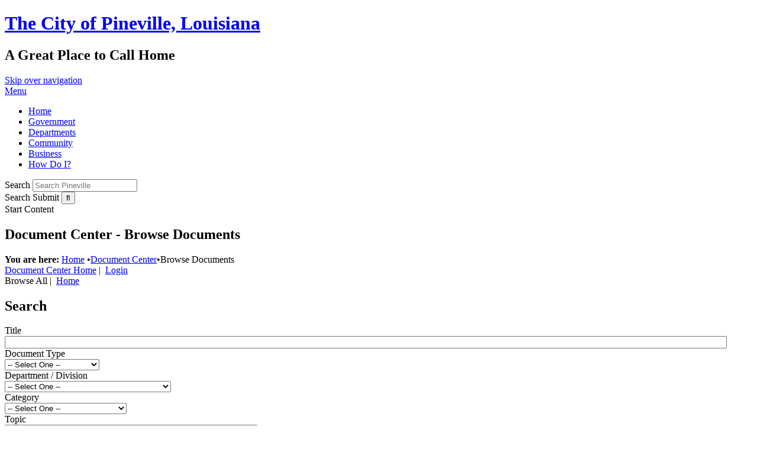

--- FILE ---
content_type: text/html; charset=ISO-8859-1
request_url: https://www.pineville.net/egov/apps/document/center.egov?view=detail&id=1319
body_size: 10755
content:
<!DOCTYPE html PUBLIC "-//W3C//DTD XHTML 1.0 Transitional//EN" "http://www.w3.org/TR/xhtml1/DTD/xhtml1-transitional.dtd">
<html xmlns="http://www.w3.org/1999/xhtml" lang="en" xml:lang="en">
	<head>
		<meta http-equiv="content-type" content="text/html; charset=utf-8" />
		<meta charset="utf-8">
		<meta name="robots" content="all" />
		<meta name="robots" content="index,follow" />
		<meta name="description" content="The official government site of the City of Pineville Louisiana" />
		<meta name="keywords" content="City of Pineville, Pineville, City of Pineville Louisiana, Pineville Louisiana, Louisiana, City, government, city council, boards, building department, public safety, parks, public works" />
		<meta name="viewport" content="width=device-width, initial-scale=1.0" />
		<title>Document Center / Browse Documents / Pineville, LA</title>
		<link type="text/css" rel="stylesheet" href="/include/css/styles.css" media="screen" />
		<link type="text/css" rel="stylesheet" href="/include/css/print.css" media="print" />
		<link type="text/css" rel="stylesheet" href="/include/css/top-nav-mm.css" media="screen" />
		<link type="text/css" rel="stylesheet" href="/include/css/font-awesome.min.css" media="screen" />
		<!-- Begin eGov Includes -->
			<script type="text/javascript" src="https://www.pineville.net/egov/include/js/6.2_egov_log.js"></script>
			<script type="text/javascript" src="https://www.pineville.net/egov/include/js/6.2_egov_cdn.js"></script>
			<script type="text/javascript" src="https://www.pineville.net/egov/include/js/6.2_egov.js"></script>
			<script type="text/javascript" src="https://www.pineville.net/egov/include/js/mootools-1.6.0-core.js"></script>
			<script type="text/javascript" src="https://www.pineville.net/egov/include/js/mootools-1.6.0-more.js"></script>
			<script type="text/javascript" src="https://www.pineville.net/egov/include/js/eGovDOM.js"></script>
			<script type="text/javascript" src="https://www.pineville.net/egov/include/js/general.js"></script>
			<script type="text/javascript" src="https://www.pineville.net/egov/include/js/browser.js"></script>
			<script type="text/javascript" src="https://www.pineville.net/egov/include/js/public.js"></script>
			<script type="text/javascript" src="https://www.pineville.net/egov/include/js/cookie.js"></script>
			<script type="text/javascript" src="https://www.pineville.net/egov/include/js/ajax.js"></script>
			<script type="text/javascript" src="https://www.pineville.net/egov/include/js/dates.js"></script>
			<script type="text/javascript" src="https://www.pineville.net/egov/include/js/vars.js"></script>
			<script type="text/javascript" src="https://www.pineville.net/egov/include/js/6.2_egov_ajax.js"></script>
			<script type="text/javascript" src="https://www.pineville.net/egov/include/js/6.2_egov_form.js"></script>
			<script type="text/javascript" src="https://www.pineville.net/egov/include/js/6.2_egov_message.js"></script>
			<script type="text/javascript" src="https://www.pineville.net/egov/include/js/6.2_egov_mfa.js"></script>
			<script type="text/javascript" src="https://www.pineville.net/egov/include/js/6.2_egov_validate.js"></script>
			<script type="text/javascript" src="https://www.pineville.net/egov/include/js/6.2_egov_ui.js"></script>
			<script type="text/javascript" src="https://www.pineville.net/egov/include/js/6.2_egov_payment.js"></script>
			<script type="text/javascript" src="https://www.pineville.net/egov/include/js/6.2_egov_postback.js"></script>
			<script type="text/javascript" src="https://www.pineville.net/egov/include/js/6.2_parse_full_name.js"></script>
			<script type="text/javascript" src="https://www.pineville.net/egov/include/js/cleave.min.js"></script>
			<script type="text/javascript" src="https://www.pineville.net/egov/include/js/cleave-phone.i18n.js"></script>
			<script type="text/javascript" src="https://www.pineville.net/egov/include/js/tooltip.min.js"></script>
			<link rel="stylesheet" type="text/css" href="https://www.pineville.net/egov/include/css/egov_error.css" />
			<link rel="stylesheet" type="text/css" href="https://www.pineville.net/egov/include/css/public_common.css" />
			<link rel="stylesheet" type="text/css" href="https://www.pineville.net/egov/include_c/css/public_common_colors.css" />
			<link rel="stylesheet" type="text/css" href="https://www.pineville.net/egov/include/css/public_app_account.css" />
			<link rel="stylesheet" type="text/css" href="https://www.pineville.net/egov/include/css/public_common_browse.css" />
			<link rel="stylesheet" type="text/css" href="https://www.pineville.net/egov/include/css/public_app_document.css" />
			<link rel="stylesheet" type="text/css" href="https://www.pineville.net/egov/include/css/egov_default.css" />
			<link rel="stylesheet" type="text/css" href="https://www.pineville.net/egov/include/css/egov_tooltip.css" />
			<link rel="stylesheet" type="text/css" href="https://www.pineville.net/egov/include/css/6.2_common.css" />
			<link rel="stylesheet" type="text/css" href="https://www.pineville.net/egov/include/css/6.2_message_dialog.css" />
			<link rel="stylesheet" type="text/css" href="https://www.pineville.net/egov/include/css/6.2_public_payment_form.css" />
			<link rel="stylesheet" type="text/css" href="https://www.pineville.net/egov/include/css/6.2_flexboxgrid.min.css" />
			<link rel="stylesheet" type="text/css" href="https://www.pineville.net/egov/include/css/6.2_tooltip.css" />
			<link rel="stylesheet" type="text/css" href="https://www.pineville.net/egov/include/fontawesome/css/all.min.css" />
			<link rel="stylesheet" type="text/css" href="https://www.pineville.net/egov/include/css/6.2_mfa.css" />
		<script type="text/javascript">
			var eGov_mapDefault = {
				latitude: 39.8, 
				longitude: -98.5,
				zoom: 4
			};
		</script>
			<script type="text/javascript" language="javascript">
				window.addEvent(
					'domready',
					function ()
					{
						/* Javascript Logging */
						eGov_log = new eGov_logClass();
						window.addEventListener('error', eGov_log.error);
					}
				);
			</script>
		<!-- End eGov Includes -->
		<!--
-->
<script type="text/javascript" src="/include/js/mootools-core-1.6.0.js"></script>
<script type="text/javascript" src="/include/js/mootools-more-1.6.0.js"></script>
		<script type="text/javascript" src="/include/js/utilities.js"></script>
		<script type="text/javascript" src="/include/js/scroll-spy-min.js"></script>
		<script type="text/javascript" src="/include/js/drop-down-menu-mm.js"></script>
		<script type="text/javascript" src="/include/js/top-nav-mm.js"></script>
		<link href="https://fonts.googleapis.com/css?family=Merriweather|Open+Sans" rel="stylesheet"> 
		<!--[if IE ]>
			<script type="text/javascript" src="/include/js/css3-mediaqueries.js"></script>
		<![endif]-->
		<!--[if lte IE 9]>
			<script src="http://ie7-js.googlecode.com/svn/version/2.1(beta4)/IE9.js"></script>
		<![endif]-->
	</head>
	<body class="bodySecondary">
				<div class="topHalf">
					<!-- begin header -->
					<div class="header">
						<h1 class="siteTitle clearfix"><a href="/">The City of Pineville, Louisiana</a></h1>
						<h2>A Great Place to Call Home</h2>
						<a class="skipLink" href="#startcontent">Skip over navigation</a>
						<!-- begin navigation -->
						<div id="navPositioner">
							<div id="nav">		
								<div id="menuToggleContainer"><a href="#" id="menuToggle" title="Toggle Menu">Menu</a></div>
								<div id="topNavContainer">
									<div id="menuContainer" class="clearfix">
										<ul id="topNav">
											<li id="homeItem"><a href="/" class="topLevel">Home</a></li>
											<li id="goveItem"><a href="/government" class="topLevel">Government</a></li>
											<li id="depaItem"><a href="/departments" class="topLevel">Departments</a></li>
											<li id="resiItem"><a href="/category?categoryid=2" class="topLevel">Community</a></li>
											<li id="busiItem"><a href="/category?categoryid=3" class="topLevel">Business</a></li>
											<li id="howdItem"><a href="/howdoi" class="topLevel">How Do I?</a></li>
										</ul>
									</div>
								</div>
							</div>
						</div>
						<!-- end navigation -->
						<div class="headerUtilities clearfix">
							<div class="wrap clearfix">
								<!-- begin search --> 
									<div class="search screenOnly">
										<div class="searchWrapper">
											<form class="searchForm" method="post" id="eGovQuickSearch" action="/egov/apps/search.egov">
												<input type="hidden" name="view" value="basic" id="view" />
												<input type="hidden" name="act" value="result" id="act" />
												<input type="hidden" name="page" value="1" id="page" />
												<div class="searchInputWrapper">
													<label for="eGov_searchTerms">Search</label>
													<input name="eGov_searchTerms" id="eGov_searchTerms" class="searchInput" type="search" level="1" showextension="1" spellcheck="true" placeholder="Search Pineville" />
												</div>
												<label for="eGov_buttonSearchSubmit">Search Submit</label>
												<input name="eGov_buttonSearchSubmit" id="eGov_buttonSearchSubmit" class="searchSubmit" type="submit" value="&#xf002;"/>
											</form>
										</div>
									</div>
								<!-- end search -->
								<!--
								<div class="translate">
									<a href="https://translate.google.com/translate?js=n&sl=auto&tl=destination_language&u=" id="translateLink" title="translate this page"><span class="fa fa-language"></span>Google Translate</a>
								</div>
								-->
							</div>
						</div>
						<a name="startcontent" class="skipLink">Start Content</a>
					</div>   
				<!-- end header -->
			<div class="secondaryHeaderContainer">
				<div class="secondaryHeader"></div>
			</div>
		</div>
		<div class="mainContent">
			<div class="wrap clearfix">
						<h2 class="sectionTitle">Document Center - Browse Documents</h2>
					<!-- begin breadcrumbs -->
					<div id="breadcrumbs">
						<div id="breadcrumbsInner">
							<strong>You are here: </strong>
							<a href="/" class="bread">Home</a>
							 <span class="breadArrow">&#8226;</span><a href="/egov/apps/document/center.egov">Document Center</a><span class="breadArrow">&#8226;</span>Browse Documents
						</div>
					</div>
					<!-- end breadcrumbs -->
					<div id="eGov_content">
		<!-- begin account settings and login -->
			<div id="eGov_cartLoginAccount">
				<a href="/egov/apps/document/center.egov" title="Document Center Home">Document Center Home</a>&nbsp;|&nbsp;
					<a class="eGov_linkAccount" href="./center.egov?view=login" title="login">Login</a>
			</div>
		<!-- end account settings and login -->
<!-- 			
				<h2 class="sectionTitle">Document Center - Browse Documents</h2>
			  -->
				<div id="eGov_applicationSubNavigation">
						Browse All&nbsp;|&nbsp;
						<a class="eGov_linkAppNav" href="./center.egov?view=home;">Home</a>
				</div>
		<div id="eGov_introSearch">
			<div id="eGov_search"><div id="eGov_formFilter">
<form id="eGov_publicForm"><input type="hidden" name="view" value="browse"  />
	<div id="eGov_form">
		<div id="eGov_formInner">
			<div class="eGov_formSection">
				<div class="eGov_formSectionInner">
						<h2 class="eGov_formHeader">Search</h2>
					<div class="eGov_formWrapper">
								<div hide_on_mod="0" hide_on_add="0" class="clearfix">
																	<div class="eGov_formFieldName clearfix">
																			<label for="eGov_searchTitle">Title</label><span class="eGov_formFieldRequired" title="This field is required">&nbsp;</span>
																	</div>
																	<div class="eGov_formFieldValue"><input type="text" name="eGov_searchTitle"  maxlength="255" abbreviation="0" allowletters="0" id="eGov_searchTitle" include-inactive="0" level="1" showextension="1" style="width: 96%;" /></div>
								</div>
								<div hide_on_mod="0" hide_on_add="0" class="clearfix">
																	<div class="eGov_formFieldName clearfix">
																			<label for="eGov_searchType">Document Type</label><span class="eGov_formFieldRequired" title="This field is required">&nbsp;</span>
																	</div>
																	<div class="eGov_formFieldValue"><select name="eGov_searchType"  id="eGov_searchType" onchange="">
<option value="">-- Select One --</option>
<option value="91">Agendas &amp; Minutes</option>
<option value="95">Archive</option>
<option value="93">Forms &amp; Applications</option>
<option value="90">News &amp; Notices</option>
<option value="94">Ordinances</option>
<option value="92">Related Pages</option>
<option value="99">Breaking News</option>
<option value="116">Coronovirus</option>
<option value="118">RFPs/RFQs/RFIs/BIDS</option>
</select></div>
								</div>
								<div hide_on_mod="0" hide_on_add="0" class="clearfix">
																	<div class="eGov_formFieldName clearfix">
																			<label for="eGov_searchDepartment">Department / Division</label><span class="eGov_formFieldRequired" title="This field is required">&nbsp;</span>
																	</div>
																	<div class="eGov_formFieldValue"><select name="eGov_searchDepartment"  id="eGov_searchDepartment" onchange="">
<option value="">-- Select One --</option>
<option value="94">Accounts Payable</option>
<option value="99">Animal Control</option>
<option value="105">Beautification</option>
<option value="104">Buildings Maintenance</option>
<option value="7">Business Development</option>
<option value="131"> - Downtown Development District</option>
<option value="2">City Clerk</option>
<option value="3">City Council</option>
<option value="4">City Court</option>
<option value="5">City Marshal</option>
<option value="111">Civil Service</option>
<option value="6">Code Enforcement &amp; Zoning</option>
<option value="103">Community Centers</option>
<option value="130">Pineville Downtown Development District</option>
<option value="101">Drainage</option>
<option value="128">Environmental</option>
<option value="8">Finance</option>
<option value="9">Fire Department</option>
<option value="33"> - Communications</option>
<option value="34"> - EMS</option>
<option value="35"> - Fire Prevention &amp; Arson Investigation</option>
<option value="36"> - Fire Suppression</option>
<option value="37"> - USAR La. Task Force 6</option>
<option value="38"> - Stations &amp; Equipment</option>
<option value="39"> - Training</option>
<option value="40"> - Employment</option>
<option value="93">Human Resources</option>
<option value="91">Information Technology (BizTech-Gil McKee)</option>
<option value="106">Licensing &amp; Permits</option>
<option value="10">Mayor&#39;s Office</option>
<option value="98">Motor Pool</option>
<option value="11">Parks and Recreation</option>
<option value="97">Payroll</option>
<option value="80">Pineville City Marshal Wards 9-10-11</option>
<option value="13">Pineville Municipal Airport</option>
<option value="125">Prosecutor&#39;s Office</option>
<option value="15">Public Works Administration</option>
<option value="59"> - Community  Centers</option>
<option value="63"> - Parks &amp; Recreation</option>
<option value="96">Purchasing</option>
<option value="127">Sanitation</option>
<option value="100">Streets</option>
<option value="16">Taxation</option>
<option value="17">Utilities</option>
<option value="108">Wastewater</option>
<option value="107">Water</option>
</select></div>
								</div>
								<div hide_on_mod="0" hide_on_add="0" class="clearfix">
																	<div class="eGov_formFieldName clearfix">
																			<label for="eGov_searchCategory">Category</label><span class="eGov_formFieldRequired" title="This field is required">&nbsp;</span>
																	</div>
																	<div class="eGov_formFieldValue"><select name="eGov_searchCategory"  id="eGov_searchCategory" onchange="">
<option value="">-- Select One --</option>
<option value="1">Government</option>
<option value="2">Residents</option>
<option value="3">Business Development</option>
<option value="4">Visitors</option>
<option value="7"> - Museums</option>
<option value="8"> - Points of Interest</option>
<option value="37"> - Visitors Bureau Brochure</option>
<option value="5">Public Meetings</option>
<option value="18">About Pineville</option>
<option value="19"> - City of Pineville Flag</option>
<option value="34"> - Cleanest City Awards</option>
<option value="20"> - Early History of Pineville</option>
<option value="23"> - Pineville City Hall</option>
<option value="35">Downtown Development District</option>
</select></div>
								</div>
								<div hide_on_mod="0" hide_on_add="0" class="clearfix">
																	<div class="eGov_formFieldName clearfix">
																			<label for="eGov_searchTopic">Topic</label><span class="eGov_formFieldRequired" title="This field is required">&nbsp;</span>
																	</div>
																	<div class="eGov_formFieldValue"><select name="eGov_searchTopic"  id="eGov_searchTopic" onchange="">
<option value="">-- Select One --</option>
<option value="1">Water Quality Report</option>
<option value="3">City Ordinances</option>
<option value="5">Christmas Events</option>
<option value="7"> - Christmas Parade</option>
<option value="6"> - Christmas Train</option>
<option value="117"> - Santa House</option>
<option value="11">Fireworks Over Buhlow</option>
<option value="12">Fall Family Festival</option>
<option value="16">Garbage/Trash Holiday Schedule</option>
<option value="17">City Council District Map</option>
<option value="18">Mardi Gras Prints</option>
<option value="19">Mardi Gras Parade</option>
<option value="20">History of Accounting</option>
<option value="21">Legislative Auditor</option>
<option value="22">Firefighter Application</option>
<option value="24">Utility Application</option>
<option value="25">Water/Sewer Tap Application</option>
<option value="26">Electronic Withdrawal Form</option>
<option value="27">Boil Advisory Guidelines</option>
<option value="28">Tax Assessment Schedule</option>
<option value="30">Expenditures Report</option>
<option value="31">Business Incentives</option>
<option value="33">Demographics Report</option>
<option value="34">Labor Force Report</option>
<option value="35">Site Selection</option>
<option value="36">Commercial Real Estate</option>
<option value="37">Industrial Sites</option>
<option value="38">Petition for Re-Zoning</option>
<option value="39">Petition for Variance</option>
<option value="40">Tax Notices</option>
<option value="42">Property Tax Rates</option>
<option value="43">Sales Tax Rates</option>
<option value="44">Petition for Annexation</option>
<option value="45">Airport Specifications</option>
<option value="46">Purchasing Ethics</option>
<option value="47">Purchases Under $20K</option>
<option value="48">Annual Purchases Over $20K</option>
<option value="49">Formal Bid Process</option>
<option value="50">Purchase Orders</option>
<option value="52">Annexation</option>
<option value="53">Public Notice: Grass &amp; Weeds</option>
<option value="54">Sales Tax Exemption</option>
<option value="55">Animal Adoption</option>
<option value="56">Animal Traps</option>
<option value="58">Flower Pot Request</option>
<option value="59">West Nile Virus</option>
<option value="60">Guide to Landscape Ordinance</option>
<option value="61">Eviction Procedure</option>
<option value="62">Need A Lawyer?</option>
<option value="63">Plaintiff</option>
<option value="64">Defendant</option>
<option value="65">Stormwater Runoff</option>
<option value="66">NonPoint Source Pollution</option>
<option value="67">Employee Benefits</option>
<option value="68">Employment Application</option>
<option value="69">Street Sweeper Route</option>
<option value="70">Police &amp; Fire Application</option>
<option value="71">Retirement Systems</option>
<option value="72">IRS Form W-4, Federal Withholding Certificate</option>
<option value="73">LDR Form L-4, State Withholding Certificate</option>
<option value="74">Employee Ethics Training</option>
<option value="75">Employee Direct Deposit Form</option>
<option value="77">Safe Home Guide</option>
<option value="78">Police Reports &amp; Records</option>
<option value="79">Authorization to Release Personal Information</option>
<option value="80">Garbage/Trash Schedule</option>
<option value="83">COP Credit Card Log</option>
<option value="85">IRS Form W-9, Request for Taxpayer Identification</option>
<option value="86">Property Tax Sale</option>
<option value="88"> - 2024 Property Tax Sale List</option>
<option value="87"> - Tax Sale Bidder Registration Form</option>
<option value="89">Elections &amp; Voting</option>
<option value="90">Community Camera Program</option>
<option value="91"> - Surveillance Camera Registration</option>
<option value="92">COP Check Request</option>
<option value="93">Business Acceleration System</option>
<option value="94">Downtown Development District Map</option>
<option value="95">Applicant Consent &amp; Release Form</option>
<option value="96">Louisiana Main Street Program</option>
<option value="97">Court Rules</option>
<option value="98">Warrant List</option>
<option value="99">Small Claims</option>
<option value="100">Pauper Affidavit</option>
<option value="101">Annual Contractor Competency Cards</option>
<option value="102">Contractor Insurance Requirement</option>
<option value="103">Mobile Home Placement Application</option>
<option value="104">Building Permit Application</option>
<option value="106">Active Boil Advisories</option>
<option value="107">La DOTD Projects</option>
<option value="108">Road Closures</option>
<option value="110">Main Street Facade Grant Program</option>
<option value="111">RFPs/RFQs/RFIs/BIDS</option>
<option value="112">Annual Financial Audits</option>
<option value="113">Stormwater Pollution Prevention Plan</option>
<option value="114">Disposal of Tires</option>
<option value="115">Job Openings</option>
<option value="116">Zoning and City Limits Map</option>
<option value="119">Building Code (RAPC)</option>
<option value="120">Occupational License</option>
<option value="121">Sales and Use Tax Department</option>
<option value="122">Rapides Parish Tax Department</option>
<option value="123">Pay Property Tax On-Line</option>
<option value="124">Red River Soccer Association</option>
<option value="125">Pineville Youth Baseball/Softball Association</option>
<option value="126">Pineville Ward 9 Sports Plex</option>
<option value="127">Forts Randolph &amp; Buhlow State Historic Site</option>
<option value="128">Red River Youth Football League</option>
<option value="129">Pineville High Theatre</option>
<option value="130">Mobile Home Overlay Districts</option>
<option value="131">Report A Crime</option>
<option value="133">International Property Maintenance Code</option>
<option value="134">International Fuel Gas Code</option>
<option value="135">Public Notices</option>
<option value="136">Mayoral Proclamations</option>
<option value="137">Council Resolutions</option>
<option value="138">Animal Control Fee Schedule</option>
<option value="139">Regular Council Meeting Schedule</option>
<option value="140">Public Records Request</option>
<option value="142">Live Stream City Council Meeting</option>
<option value="143">Annual Operating Budgets</option>
<option value="144">Storm Water Best Management Practices for Food Services Facilities</option>
<option value="145">PDDD Governing Directive</option>
<option value="146">Text Alerts</option>
<option value="147">Surplus Property Form</option>
<option value="148">Contractor Registration Application</option>
<option value="149">Kelso Park</option>
<option value="150">Buhlow Economic Development District</option>
</select></div>
								</div>
								<div hide_on_mod="0" hide_on_add="0" class="clearfix">
										<div class="eGov_formFieldName clearfix">
		<label for="eGov_searchYear">Year</label>
		<span class="eGov_formFieldRequired" title="This field is required">&nbsp;</span>
		</div>
		<div class="eGov_formFieldValue">
				<select name="eGov_searchYear" id="eGov_searchYear" maxlength="255" width="75" allowletters="0" level="1" include-inactive="0" showextension="1" abbreviation="0">
    <option value="">-- Select a Year --</option><option value="2001">2001</option><option value="2002">2002</option><option value="2003">2003</option><option value="2004">2004</option><option value="2005">2005</option><option value="2006">2006</option><option value="2007">2007</option><option value="2008">2008</option><option value="2009">2009</option><option value="2010">2010</option><option value="2011">2011</option><option value="2012">2012</option><option value="2013">2013</option><option value="2014">2014</option><option value="2015">2015</option><option value="2016">2016</option><option value="2017">2017</option><option value="2018">2018</option><option value="2019">2019</option><option value="2020">2020</option><option value="2021">2021</option><option value="2022">2022</option><option value="2023">2023</option><option value="2024">2024</option><option value="2025">2025</option><option value="2026">2026</option></select></div>
								</div>
								<div hide_on_mod="0" hide_on_add="0" class="clearfix">
																	<div colspan="3" class="eGov_formFieldValue"><input type="submit" name="eGov_searchSubmit" value="Search" class="eGov_buttonSearch" /><input type="submit" name="eGov_searchClear" value="Clear" class="eGov_buttonReset" /></div>
								</div>
					</div>
				</div>
			</div>
		</div>
	</div>
</form>
</div></div>
		</div>
	<div id="eGov_applicationContent">
	<div class="eGov_list">
	<div id="bHVs"><input type="hidden" name="eGov_special" id="eGov_special" value="" /></div>
			<table border="0" cellpadding="0" cellspacing="0" width="100%" class="eGov_paging">
				<tr>
					<td align="left" nowrap="nowrap">
						<strong>Documents 1-25 of 1,669</strong>
					</td>
					<td align="right" nowrap="nowrap" class="eGov_listLinks"><span class='eGov_currentPage'>1</span><a class="eGov_pageLink" href="#" onclick="searchForm('4','content','','','','4_2',''); return false;" rel="nofollow">2</a><a class="eGov_pageLink" href="#" onclick="searchForm('4','content','','','','4_3',''); return false;" rel="nofollow">3</a><a class="eGov_pageLink" href="#" onclick="searchForm('4','content','','','','4_4',''); return false;" rel="nofollow">4</a><a class="eGov_pageLink" href="#" onclick="searchForm('4','content','','','','4_5',''); return false;" rel="nofollow">5</a><a class="eGov_pageLink" href="#" onclick="searchForm('4','content','','','','4_6',''); return false;" rel="nofollow">6</a><a class="eGov_pageLink" href="#" onclick="searchForm('4','content','','','','4_7',''); return false;" rel="nofollow">7</a><a class="eGov_pageLink" href="#" onclick="searchForm('4','content','','','','4_8',''); return false;" rel="nofollow">8</a><a class="eGov_pageLink" href="#" onclick="searchForm('4','content','','','','4_9',''); return false;" rel="nofollow">9</a><a class="eGov_pageLink" href="#" onclick="searchForm('4','content','','','','4_10',''); return false;" rel="nofollow">10</a><a href="#" onclick="searchForm('4','content','','','','4_2',''); return false;" class="eGov_nextLink" title="Next Page" rel="nofollow">Next&nbsp;&raquo;</a></td>
				</tr>
			</table>
<table class="eGov_listContent" cellspacing="0" cellpadding="4" border="0" width="100%">
	<thead class="eGov_fixedHeader">
		<tr>
								<th class="eGov_listHeaderActive eGov_listSortDesc" onmouseover="this.className='eGov_listHeaderOver eGov_listSortDesc'" onfocus="this.className='eGov_listHeaderOver eGov_listSortDesc'" onmouseout="this.className='eGov_listHeaderActive eGov_listSortDesc'" onblur="this.className='eGov_listHeaderActive eGov_listSortDesc'" onclick="searchForm('4','content','','list','1319','4_1','4_0-')"><span>Date</span></th>
								<th class="eGov_listHeader" onmouseover="this.className='eGov_listHeaderOver'" onfocus="this.className='eGov_listHeaderOver'" onmouseout="this.className='eGov_listHeader'" onblur="this.className='eGov_listHeader'" onclick="searchForm('4','content','','list','1319','4_1','4_1-')"><span>Type</span></th>
								<th class="eGov_listHeader" onmouseover="this.className='eGov_listHeaderOver'" onfocus="this.className='eGov_listHeaderOver'" onmouseout="this.className='eGov_listHeader'" onblur="this.className='eGov_listHeader'" onclick="searchForm('4','content','','list','1319','4_1','4_2-')"><span>Title</span></th>
								<th class="eGov_listHeader" onmouseover="this.className='eGov_listHeaderOver'" onfocus="this.className='eGov_listHeaderOver'" onmouseout="this.className='eGov_listHeader'" onblur="this.className='eGov_listHeader'" onclick="searchForm('4','content','','list','1319','4_1','4_3-')"><span>Views</span></th>
								<th class="eGov_listHeader" onmouseover="this.className='eGov_listHeaderOver'" onfocus="this.className='eGov_listHeaderOver'" onmouseout="this.className='eGov_listHeader'" onblur="this.className='eGov_listHeader'" onclick="searchForm('4','content','','list','1319','4_1','4_4+')"><span>Size</span></th>
							<th class="eGov_listHeaderNoOrder"><span>Info</span></th>
		</tr>
	</thead>
	<tbody class="eGov_scrollContent">
				<tr
					onmouseover="this.className='eGov_rowOn';"
					onfocus="this.className='eGov_rowOn';"
					onmouseout="this.className='eGov_rowOdd';"
					onblur="this.className='eGov_rowOdd';"
					class="eGov_rowOdd"
				>
							<td class="eGov_listSortDesc" align="center" >01/23/2026</td>
							<td class="eGov_DataCell2" align="center" ><img src="/egov/imgs/apps/documents/html.png" alt="unknown" /></a></td>
							<td class="eGov_DataCell3" align="left" ><a class="eGov_listItemLink" href="https://www.pineville.net/egov/apps/document/center.egov?view=item&id=2083">Public Notice of February Condemnation Hearings</a></td>
							<td class="eGov_DataCell4" align="center" >1</td>
							<td class="eGov_DataCell5" align="right" >&nbsp;</td>
							<td class="eGov_DataCell6" align="center"><a class="eGov_listItemLink" href="./center.egov?view=detail&id=2083" title=" Details about Public Notice of February Condemnation Hearings"><img src="/egov/imgs/apps/documents/information.png" alt="Details icon" /></a></td>
				</tr>
				<tr
					onmouseover="this.className='eGov_rowOn';"
					onfocus="this.className='eGov_rowOn';"
					onmouseout="this.className='eGov_rowEven';"
					onblur="this.className='eGov_rowEven';"
					class="eGov_rowEven"
				>
							<td class="eGov_listSortDesc" align="center" >01/21/2026</td>
							<td class="eGov_DataCell2" align="center" ><img src="/egov/imgs/apps/documents/html.png" alt="unknown" /></a></td>
							<td class="eGov_DataCell3" align="left" ><a class="eGov_listItemLink" href="https://www.pineville.net/egov/apps/document/center.egov?view=item&id=2080">City of Pineville announces winner of 2026 Mardi Gras poster contest</a></td>
							<td class="eGov_DataCell4" align="center" >8</td>
							<td class="eGov_DataCell5" align="right" >&nbsp;</td>
							<td class="eGov_DataCell6" align="center"><a class="eGov_listItemLink" href="./center.egov?view=detail&id=2080" title=" Details about City of Pineville announces winner of 2026 Mardi Gras poster contest"><img src="/egov/imgs/apps/documents/information.png" alt="Details icon" /></a></td>
				</tr>
				<tr
					onmouseover="this.className='eGov_rowOn';"
					onfocus="this.className='eGov_rowOn';"
					onmouseout="this.className='eGov_rowOdd';"
					onblur="this.className='eGov_rowOdd';"
					class="eGov_rowOdd"
				>
							<td class="eGov_listSortDesc" align="center" >01/20/2026</td>
							<td class="eGov_DataCell2" align="center" ><img src="/egov/imgs/apps/documents/html.png" alt="unknown" /></a></td>
							<td class="eGov_DataCell3" align="left" ><a class="eGov_listItemLink" href="https://www.pineville.net/egov/apps/document/center.egov?view=item&id=2081">Possible rezoning for 3 Pineville schools reviewed by school board</a></td>
							<td class="eGov_DataCell4" align="center" >9</td>
							<td class="eGov_DataCell5" align="right" >&nbsp;</td>
							<td class="eGov_DataCell6" align="center"><a class="eGov_listItemLink" href="./center.egov?view=detail&id=2081" title=" Details about Possible rezoning for 3 Pineville schools reviewed by school board"><img src="/egov/imgs/apps/documents/information.png" alt="Details icon" /></a></td>
				</tr>
				<tr
					onmouseover="this.className='eGov_rowOn';"
					onfocus="this.className='eGov_rowOn';"
					onmouseout="this.className='eGov_rowEven';"
					onblur="this.className='eGov_rowEven';"
					class="eGov_rowEven"
				>
							<td class="eGov_listSortDesc" align="center" >01/20/2026</td>
							<td class="eGov_DataCell2" align="center" ><img src="/egov/imgs/apps/documents/pdf.png" alt="pdf" /></a></td>
							<td class="eGov_DataCell3" align="left" ><a class="eGov_listItemLink" href="https://www.pineville.net/egov/apps/document/center.egov?view=item&id=2079">2026/01/13 City Council Minutes</a></td>
							<td class="eGov_DataCell4" align="center" >35</td>
							<td class="eGov_DataCell5" align="right" >466 KB</td>
							<td class="eGov_DataCell6" align="center"><a class="eGov_listItemLink" href="./center.egov?view=detail&id=2079" title=" Details about 2026/01/13 City Council Minutes"><img src="/egov/imgs/apps/documents/information.png" alt="Details icon" /></a></td>
				</tr>
				<tr
					onmouseover="this.className='eGov_rowOn';"
					onfocus="this.className='eGov_rowOn';"
					onmouseout="this.className='eGov_rowOdd';"
					onblur="this.className='eGov_rowOdd';"
					class="eGov_rowOdd"
				>
							<td class="eGov_listSortDesc" align="center" >01/20/2026</td>
							<td class="eGov_DataCell2" align="center" ><img src="/egov/imgs/apps/documents/pdf.png" alt="pdf" /></a></td>
							<td class="eGov_DataCell3" align="left" ><a class="eGov_listItemLink" href="https://www.pineville.net/egov/apps/document/center.egov?view=item&id=2078">Councilman Martin Announces His Retirement</a></td>
							<td class="eGov_DataCell4" align="center" >51</td>
							<td class="eGov_DataCell5" align="right" >79 KB</td>
							<td class="eGov_DataCell6" align="center"><a class="eGov_listItemLink" href="./center.egov?view=detail&id=2078" title=" Details about Councilman Martin Announces His Retirement"><img src="/egov/imgs/apps/documents/information.png" alt="Details icon" /></a></td>
				</tr>
				<tr
					onmouseover="this.className='eGov_rowOn';"
					onfocus="this.className='eGov_rowOn';"
					onmouseout="this.className='eGov_rowEven';"
					onblur="this.className='eGov_rowEven';"
					class="eGov_rowEven"
				>
							<td class="eGov_listSortDesc" align="center" >01/20/2026</td>
							<td class="eGov_DataCell2" align="center" ><img src="/egov/imgs/apps/documents/html.png" alt="unknown" /></a></td>
							<td class="eGov_DataCell3" align="left" ><a class="eGov_listItemLink" href="https://www.pineville.net/egov/apps/document/center.egov?view=item&id=2076">Pineville Lions Club marks busy weekend with community service, statewide recognition</a></td>
							<td class="eGov_DataCell4" align="center" >12</td>
							<td class="eGov_DataCell5" align="right" >&nbsp;</td>
							<td class="eGov_DataCell6" align="center"><a class="eGov_listItemLink" href="./center.egov?view=detail&id=2076" title=" Details about Pineville Lions Club marks busy weekend with community service, statewide recognition"><img src="/egov/imgs/apps/documents/information.png" alt="Details icon" /></a></td>
				</tr>
				<tr
					onmouseover="this.className='eGov_rowOn';"
					onfocus="this.className='eGov_rowOn';"
					onmouseout="this.className='eGov_rowOdd';"
					onblur="this.className='eGov_rowOdd';"
					class="eGov_rowOdd"
				>
							<td class="eGov_listSortDesc" align="center" >01/16/2026</td>
							<td class="eGov_DataCell2" align="center" ><img src="/egov/imgs/apps/documents/html.png" alt="unknown" /></a></td>
							<td class="eGov_DataCell3" align="left" ><a class="eGov_listItemLink" href="https://www.pineville.net/egov/apps/document/center.egov?view=item&id=2075">City of Pineville announces Rose Waguespack Hayes as 2026 Mardi Gras Queen</a></td>
							<td class="eGov_DataCell4" align="center" >25</td>
							<td class="eGov_DataCell5" align="right" >&nbsp;</td>
							<td class="eGov_DataCell6" align="center"><a class="eGov_listItemLink" href="./center.egov?view=detail&id=2075" title=" Details about City of Pineville announces Rose Waguespack Hayes as 2026 Mardi Gras Queen"><img src="/egov/imgs/apps/documents/information.png" alt="Details icon" /></a></td>
				</tr>
				<tr
					onmouseover="this.className='eGov_rowOn';"
					onfocus="this.className='eGov_rowOn';"
					onmouseout="this.className='eGov_rowEven';"
					onblur="this.className='eGov_rowEven';"
					class="eGov_rowEven"
				>
							<td class="eGov_listSortDesc" align="center" >01/16/2026</td>
							<td class="eGov_DataCell2" align="center" ><img src="/egov/imgs/apps/documents/html.png" alt="unknown" /></a></td>
							<td class="eGov_DataCell3" align="left" ><a class="eGov_listItemLink" href="https://www.pineville.net/egov/apps/document/center.egov?view=item&id=2074">Sanitation Schedule for the Week of Martin Luther King Jr, Day -- Jan 19th</a></td>
							<td class="eGov_DataCell4" align="center" >23</td>
							<td class="eGov_DataCell5" align="right" >&nbsp;</td>
							<td class="eGov_DataCell6" align="center"><a class="eGov_listItemLink" href="./center.egov?view=detail&id=2074" title=" Details about Sanitation Schedule for the Week of Martin Luther King Jr, Day -- Jan 19th"><img src="/egov/imgs/apps/documents/information.png" alt="Details icon" /></a></td>
				</tr>
				<tr
					onmouseover="this.className='eGov_rowOn';"
					onfocus="this.className='eGov_rowOn';"
					onmouseout="this.className='eGov_rowOdd';"
					onblur="this.className='eGov_rowOdd';"
					class="eGov_rowOdd"
				>
							<td class="eGov_listSortDesc" align="center" >01/15/2026</td>
							<td class="eGov_DataCell2" align="center" ><img src="/egov/imgs/apps/documents/html.png" alt="unknown" /></a></td>
							<td class="eGov_DataCell3" align="left" ><a class="eGov_listItemLink" href="https://www.pineville.net/egov/apps/document/center.egov?view=item&id=2077">Cleco named a Top Utility in Economic Development for 2026 by Business Facilities magazine</a></td>
							<td class="eGov_DataCell4" align="center" >12</td>
							<td class="eGov_DataCell5" align="right" >&nbsp;</td>
							<td class="eGov_DataCell6" align="center"><a class="eGov_listItemLink" href="./center.egov?view=detail&id=2077" title=" Details about Cleco named a Top Utility in Economic Development for 2026 by Business Facilities magazine"><img src="/egov/imgs/apps/documents/information.png" alt="Details icon" /></a></td>
				</tr>
				<tr
					onmouseover="this.className='eGov_rowOn';"
					onfocus="this.className='eGov_rowOn';"
					onmouseout="this.className='eGov_rowEven';"
					onblur="this.className='eGov_rowEven';"
					class="eGov_rowEven"
				>
							<td class="eGov_listSortDesc" align="center" >01/15/2026</td>
							<td class="eGov_DataCell2" align="center" ><img src="/egov/imgs/apps/documents/html.png" alt="unknown" /></a></td>
							<td class="eGov_DataCell3" align="left" ><a class="eGov_listItemLink" href="https://www.pineville.net/egov/apps/document/center.egov?view=item&id=2073">Rainbow trout stocking planned at Forts Randolph and Buhlow State Park on January 27</a></td>
							<td class="eGov_DataCell4" align="center" >29</td>
							<td class="eGov_DataCell5" align="right" >&nbsp;</td>
							<td class="eGov_DataCell6" align="center"><a class="eGov_listItemLink" href="./center.egov?view=detail&id=2073" title=" Details about Rainbow trout stocking planned at Forts Randolph and Buhlow State Park on January 27"><img src="/egov/imgs/apps/documents/information.png" alt="Details icon" /></a></td>
				</tr>
				<tr
					onmouseover="this.className='eGov_rowOn';"
					onfocus="this.className='eGov_rowOn';"
					onmouseout="this.className='eGov_rowOdd';"
					onblur="this.className='eGov_rowOdd';"
					class="eGov_rowOdd"
				>
							<td class="eGov_listSortDesc" align="center" >01/13/2026</td>
							<td class="eGov_DataCell2" align="center" ><img src="/egov/imgs/apps/documents/html.png" alt="unknown" /></a></td>
							<td class="eGov_DataCell3" align="left" ><a class="eGov_listItemLink" href="https://www.pineville.net/egov/apps/document/center.egov?view=item&id=2072">Deadlock Broken: Pineville council appoints new member, setting up election rematch</a></td>
							<td class="eGov_DataCell4" align="center" >27</td>
							<td class="eGov_DataCell5" align="right" >&nbsp;</td>
							<td class="eGov_DataCell6" align="center"><a class="eGov_listItemLink" href="./center.egov?view=detail&id=2072" title=" Details about Deadlock Broken: Pineville council appoints new member, setting up election rematch"><img src="/egov/imgs/apps/documents/information.png" alt="Details icon" /></a></td>
				</tr>
				<tr
					onmouseover="this.className='eGov_rowOn';"
					onfocus="this.className='eGov_rowOn';"
					onmouseout="this.className='eGov_rowEven';"
					onblur="this.className='eGov_rowEven';"
					class="eGov_rowEven"
				>
							<td class="eGov_listSortDesc" align="center" >01/13/2026</td>
							<td class="eGov_DataCell2" align="center" ><img src="/egov/imgs/apps/documents/html.png" alt="unknown" /></a></td>
							<td class="eGov_DataCell3" align="left" ><a class="eGov_listItemLink" href="https://www.pineville.net/egov/apps/document/center.egov?view=item&id=2070">John Marcase chosen to fill Pineville City Council District 4 seat</a></td>
							<td class="eGov_DataCell4" align="center" >29</td>
							<td class="eGov_DataCell5" align="right" >&nbsp;</td>
							<td class="eGov_DataCell6" align="center"><a class="eGov_listItemLink" href="./center.egov?view=detail&id=2070" title=" Details about John Marcase chosen to fill Pineville City Council District 4 seat"><img src="/egov/imgs/apps/documents/information.png" alt="Details icon" /></a></td>
				</tr>
				<tr
					onmouseover="this.className='eGov_rowOn';"
					onfocus="this.className='eGov_rowOn';"
					onmouseout="this.className='eGov_rowOdd';"
					onblur="this.className='eGov_rowOdd';"
					class="eGov_rowOdd"
				>
							<td class="eGov_listSortDesc" align="center" >01/13/2026</td>
							<td class="eGov_DataCell2" align="center" ><img src="/egov/imgs/apps/documents/html.png" alt="unknown" /></a></td>
							<td class="eGov_DataCell3" align="left" ><a class="eGov_listItemLink" href="https://www.pineville.net/egov/apps/document/center.egov?view=item&id=2069">Pineville Council to take up District 4 vacancy</a></td>
							<td class="eGov_DataCell4" align="center" >37</td>
							<td class="eGov_DataCell5" align="right" >&nbsp;</td>
							<td class="eGov_DataCell6" align="center"><a class="eGov_listItemLink" href="./center.egov?view=detail&id=2069" title=" Details about Pineville Council to take up District 4 vacancy"><img src="/egov/imgs/apps/documents/information.png" alt="Details icon" /></a></td>
				</tr>
				<tr
					onmouseover="this.className='eGov_rowOn';"
					onfocus="this.className='eGov_rowOn';"
					onmouseout="this.className='eGov_rowEven';"
					onblur="this.className='eGov_rowEven';"
					class="eGov_rowEven"
				>
							<td class="eGov_listSortDesc" align="center" >01/12/2026</td>
							<td class="eGov_DataCell2" align="center" ><img src="/egov/imgs/apps/documents/html.png" alt="unknown" /></a></td>
							<td class="eGov_DataCell3" align="left" ><a class="eGov_listItemLink" href="https://www.pineville.net/egov/apps/document/center.egov?view=item&id=2071">Pineville Lions Club to hold first Community Resource Fair</a></td>
							<td class="eGov_DataCell4" align="center" >30</td>
							<td class="eGov_DataCell5" align="right" >&nbsp;</td>
							<td class="eGov_DataCell6" align="center"><a class="eGov_listItemLink" href="./center.egov?view=detail&id=2071" title=" Details about Pineville Lions Club to hold first Community Resource Fair"><img src="/egov/imgs/apps/documents/information.png" alt="Details icon" /></a></td>
				</tr>
				<tr
					onmouseover="this.className='eGov_rowOn';"
					onfocus="this.className='eGov_rowOn';"
					onmouseout="this.className='eGov_rowOdd';"
					onblur="this.className='eGov_rowOdd';"
					class="eGov_rowOdd"
				>
							<td class="eGov_listSortDesc" align="center" >01/12/2026</td>
							<td class="eGov_DataCell2" align="center" ><img src="/egov/imgs/apps/documents/pdf.png" alt="pdf" /></a></td>
							<td class="eGov_DataCell3" align="left" ><a class="eGov_listItemLink" href="https://www.pineville.net/egov/apps/document/center.egov?view=item&id=2067">2026/01/13 City Council Agenda</a></td>
							<td class="eGov_DataCell4" align="center" >219</td>
							<td class="eGov_DataCell5" align="right" >445 KB</td>
							<td class="eGov_DataCell6" align="center"><a class="eGov_listItemLink" href="./center.egov?view=detail&id=2067" title=" Details about 2026/01/13 City Council Agenda"><img src="/egov/imgs/apps/documents/information.png" alt="Details icon" /></a></td>
				</tr>
				<tr
					onmouseover="this.className='eGov_rowOn';"
					onfocus="this.className='eGov_rowOn';"
					onmouseout="this.className='eGov_rowEven';"
					onblur="this.className='eGov_rowEven';"
					class="eGov_rowEven"
				>
							<td class="eGov_listSortDesc" align="center" >01/07/2026</td>
							<td class="eGov_DataCell2" align="center" ><img src="/egov/imgs/apps/documents/html.png" alt="unknown" /></a></td>
							<td class="eGov_DataCell3" align="left" ><a class="eGov_listItemLink" href="https://www.pineville.net/egov/apps/document/center.egov?view=item&id=2066">Former Pineville Police Chief Jay L. Barber passes away</a></td>
							<td class="eGov_DataCell4" align="center" >55</td>
							<td class="eGov_DataCell5" align="right" >&nbsp;</td>
							<td class="eGov_DataCell6" align="center"><a class="eGov_listItemLink" href="./center.egov?view=detail&id=2066" title=" Details about Former Pineville Police Chief Jay L. Barber passes away"><img src="/egov/imgs/apps/documents/information.png" alt="Details icon" /></a></td>
				</tr>
				<tr
					onmouseover="this.className='eGov_rowOn';"
					onfocus="this.className='eGov_rowOn';"
					onmouseout="this.className='eGov_rowOdd';"
					onblur="this.className='eGov_rowOdd';"
					class="eGov_rowOdd"
				>
							<td class="eGov_listSortDesc" align="center" >01/06/2026</td>
							<td class="eGov_DataCell2" align="center" ><img src="/egov/imgs/apps/documents/html.png" alt="unknown" /></a></td>
							<td class="eGov_DataCell3" align="left" ><a class="eGov_listItemLink" href="https://www.pineville.net/egov/apps/document/center.egov?view=item&id=2065">Lou &amp; Laura&#146;s returns to Pineville with food trailer for lunch service</a></td>
							<td class="eGov_DataCell4" align="center" >58</td>
							<td class="eGov_DataCell5" align="right" >&nbsp;</td>
							<td class="eGov_DataCell6" align="center"><a class="eGov_listItemLink" href="./center.egov?view=detail&id=2065" title=" Details about Lou &amp; Laura&#146;s returns to Pineville with food trailer for lunch service"><img src="/egov/imgs/apps/documents/information.png" alt="Details icon" /></a></td>
				</tr>
				<tr
					onmouseover="this.className='eGov_rowOn';"
					onfocus="this.className='eGov_rowOn';"
					onmouseout="this.className='eGov_rowEven';"
					onblur="this.className='eGov_rowEven';"
					class="eGov_rowEven"
				>
							<td class="eGov_listSortDesc" align="center" >01/05/2026</td>
							<td class="eGov_DataCell2" align="center" ><img src="/egov/imgs/apps/documents/html.png" alt="unknown" /></a></td>
							<td class="eGov_DataCell3" align="left" ><a class="eGov_listItemLink" href="https://www.pineville.net/egov/apps/document/center.egov?view=item&id=2064">Pelican Drive to close temporarily for roadwork January 8-9</a></td>
							<td class="eGov_DataCell4" align="center" >57</td>
							<td class="eGov_DataCell5" align="right" >&nbsp;</td>
							<td class="eGov_DataCell6" align="center"><a class="eGov_listItemLink" href="./center.egov?view=detail&id=2064" title=" Details about Pelican Drive to close temporarily for roadwork January 8-9"><img src="/egov/imgs/apps/documents/information.png" alt="Details icon" /></a></td>
				</tr>
				<tr
					onmouseover="this.className='eGov_rowOn';"
					onfocus="this.className='eGov_rowOn';"
					onmouseout="this.className='eGov_rowOdd';"
					onblur="this.className='eGov_rowOdd';"
					class="eGov_rowOdd"
				>
							<td class="eGov_listSortDesc" align="center" >12/28/2025</td>
							<td class="eGov_DataCell2" align="center" ><img src="/egov/imgs/apps/documents/pdf.png" alt="pdf" /></a></td>
							<td class="eGov_DataCell3" align="left" ><a class="eGov_listItemLink" href="https://www.pineville.net/egov/apps/document/center.egov?view=item&id=2062">2026 Sanitation Holiday Schedule</a></td>
							<td class="eGov_DataCell4" align="center" >486</td>
							<td class="eGov_DataCell5" align="right" >471 KB</td>
							<td class="eGov_DataCell6" align="center"><a class="eGov_listItemLink" href="./center.egov?view=detail&id=2062" title=" Details about 2026 Sanitation Holiday Schedule"><img src="/egov/imgs/apps/documents/information.png" alt="Details icon" /></a></td>
				</tr>
				<tr
					onmouseover="this.className='eGov_rowOn';"
					onfocus="this.className='eGov_rowOn';"
					onmouseout="this.className='eGov_rowEven';"
					onblur="this.className='eGov_rowEven';"
					class="eGov_rowEven"
				>
							<td class="eGov_listSortDesc" align="center" >12/26/2025</td>
							<td class="eGov_DataCell2" align="center" ><img src="/egov/imgs/apps/documents/html.png" alt="unknown" /></a></td>
							<td class="eGov_DataCell3" align="left" ><a class="eGov_listItemLink" href="https://www.pineville.net/egov/apps/document/center.egov?view=item&id=2059">Public Notice of Hearings and Council Meeting on 2025/12/16</a></td>
							<td class="eGov_DataCell4" align="center" >108</td>
							<td class="eGov_DataCell5" align="right" >&nbsp;</td>
							<td class="eGov_DataCell6" align="center"><a class="eGov_listItemLink" href="./center.egov?view=detail&id=2059" title=" Details about Public Notice of Hearings and Council Meeting on 2025/12/16"><img src="/egov/imgs/apps/documents/information.png" alt="Details icon" /></a></td>
				</tr>
				<tr
					onmouseover="this.className='eGov_rowOn';"
					onfocus="this.className='eGov_rowOn';"
					onmouseout="this.className='eGov_rowOdd';"
					onblur="this.className='eGov_rowOdd';"
					class="eGov_rowOdd"
				>
							<td class="eGov_listSortDesc" align="center" >12/23/2025</td>
							<td class="eGov_DataCell2" align="center" ><img src="/egov/imgs/apps/documents/html.png" alt="unknown" /></a></td>
							<td class="eGov_DataCell3" align="left" ><a class="eGov_listItemLink" href="https://www.pineville.net/egov/apps/document/center.egov?view=item&id=2061">Pineville seeks local artists for 2026 Mardi Gras poster contest</a></td>
							<td class="eGov_DataCell4" align="center" >102</td>
							<td class="eGov_DataCell5" align="right" >&nbsp;</td>
							<td class="eGov_DataCell6" align="center"><a class="eGov_listItemLink" href="./center.egov?view=detail&id=2061" title=" Details about Pineville seeks local artists for 2026 Mardi Gras poster contest"><img src="/egov/imgs/apps/documents/information.png" alt="Details icon" /></a></td>
				</tr>
				<tr
					onmouseover="this.className='eGov_rowOn';"
					onfocus="this.className='eGov_rowOn';"
					onmouseout="this.className='eGov_rowEven';"
					onblur="this.className='eGov_rowEven';"
					class="eGov_rowEven"
				>
							<td class="eGov_listSortDesc" align="center" >12/22/2025</td>
							<td class="eGov_DataCell2" align="center" ><img src="/egov/imgs/apps/documents/pdf.png" alt="pdf" /></a></td>
							<td class="eGov_DataCell3" align="left" ><a class="eGov_listItemLink" href="https://www.pineville.net/egov/apps/document/center.egov?view=item&id=2058">2025/12/16 Special City Council Minutes</a></td>
							<td class="eGov_DataCell4" align="center" >270</td>
							<td class="eGov_DataCell5" align="right" >808 KB</td>
							<td class="eGov_DataCell6" align="center"><a class="eGov_listItemLink" href="./center.egov?view=detail&id=2058" title=" Details about 2025/12/16 Special City Council Minutes"><img src="/egov/imgs/apps/documents/information.png" alt="Details icon" /></a></td>
				</tr>
				<tr
					onmouseover="this.className='eGov_rowOn';"
					onfocus="this.className='eGov_rowOn';"
					onmouseout="this.className='eGov_rowOdd';"
					onblur="this.className='eGov_rowOdd';"
					class="eGov_rowOdd"
				>
							<td class="eGov_listSortDesc" align="center" >12/22/2025</td>
							<td class="eGov_DataCell2" align="center" ><img src="/egov/imgs/apps/documents/image.png" alt="jpg" /></a></td>
							<td class="eGov_DataCell3" align="left" ><a class="eGov_listItemLink" href="https://www.pineville.net/egov/apps/document/center.egov?view=item&id=2056">2025 Holiday Garbage Schedule</a></td>
							<td class="eGov_DataCell4" align="center" >88</td>
							<td class="eGov_DataCell5" align="right" >606 KB</td>
							<td class="eGov_DataCell6" align="center"><a class="eGov_listItemLink" href="./center.egov?view=detail&id=2056" title=" Details about 2025 Holiday Garbage Schedule"><img src="/egov/imgs/apps/documents/information.png" alt="Details icon" /></a></td>
				</tr>
				<tr
					onmouseover="this.className='eGov_rowOn';"
					onfocus="this.className='eGov_rowOn';"
					onmouseout="this.className='eGov_rowEven';"
					onblur="this.className='eGov_rowEven';"
					class="eGov_rowEven"
				>
							<td class="eGov_listSortDesc" align="center" >12/21/2025</td>
							<td class="eGov_DataCell2" align="center" ><img src="/egov/imgs/apps/documents/html.png" alt="unknown" /></a></td>
							<td class="eGov_DataCell3" align="left" ><a class="eGov_listItemLink" href="https://www.pineville.net/egov/apps/document/center.egov?view=item&id=2055">Candlelit lanterns illuminate Buhlow Lake at Light Up the Lake</a></td>
							<td class="eGov_DataCell4" align="center" >108</td>
							<td class="eGov_DataCell5" align="right" >&nbsp;</td>
							<td class="eGov_DataCell6" align="center"><a class="eGov_listItemLink" href="./center.egov?view=detail&id=2055" title=" Details about Candlelit lanterns illuminate Buhlow Lake at Light Up the Lake"><img src="/egov/imgs/apps/documents/information.png" alt="Details icon" /></a></td>
				</tr>
				<tr
					onmouseover="this.className='eGov_rowOn';"
					onfocus="this.className='eGov_rowOn';"
					onmouseout="this.className='eGov_rowOdd';"
					onblur="this.className='eGov_rowOdd';"
					class="eGov_rowOdd"
				>
							<td class="eGov_listSortDesc" align="center" >12/18/2025</td>
							<td class="eGov_DataCell2" align="center" ><img src="/egov/imgs/apps/documents/html.png" alt="unknown" /></a></td>
							<td class="eGov_DataCell3" align="left" ><a class="eGov_listItemLink" href="https://www.pineville.net/egov/apps/document/center.egov?view=item&id=2054">Pineville Police address concerns over DOTD traffic cameras</a></td>
							<td class="eGov_DataCell4" align="center" >130</td>
							<td class="eGov_DataCell5" align="right" >&nbsp;</td>
							<td class="eGov_DataCell6" align="center"><a class="eGov_listItemLink" href="./center.egov?view=detail&id=2054" title=" Details about Pineville Police address concerns over DOTD traffic cameras"><img src="/egov/imgs/apps/documents/information.png" alt="Details icon" /></a></td>
				</tr>
	</tbody>
</table>
			<table border="0" cellpadding="0" cellspacing="0" width="100%" class="eGov_paging">
				<tr>
					<td align="left" nowrap="nowrap">
						<strong>Documents 1-25 of 1,669</strong>
					</td>
					<td align="right" nowrap="nowrap" class="eGov_listLinks"><span class='eGov_currentPage'>1</span><a class="eGov_pageLink" href="#" onclick="searchForm('4','content','','','','4_2',''); return false;" rel="nofollow">2</a><a class="eGov_pageLink" href="#" onclick="searchForm('4','content','','','','4_3',''); return false;" rel="nofollow">3</a><a class="eGov_pageLink" href="#" onclick="searchForm('4','content','','','','4_4',''); return false;" rel="nofollow">4</a><a class="eGov_pageLink" href="#" onclick="searchForm('4','content','','','','4_5',''); return false;" rel="nofollow">5</a><a class="eGov_pageLink" href="#" onclick="searchForm('4','content','','','','4_6',''); return false;" rel="nofollow">6</a><a class="eGov_pageLink" href="#" onclick="searchForm('4','content','','','','4_7',''); return false;" rel="nofollow">7</a><a class="eGov_pageLink" href="#" onclick="searchForm('4','content','','','','4_8',''); return false;" rel="nofollow">8</a><a class="eGov_pageLink" href="#" onclick="searchForm('4','content','','','','4_9',''); return false;" rel="nofollow">9</a><a class="eGov_pageLink" href="#" onclick="searchForm('4','content','','','','4_10',''); return false;" rel="nofollow">10</a><a href="#" onclick="searchForm('4','content','','','','4_2',''); return false;" class="eGov_nextLink" title="Next Page" rel="nofollow">Next&nbsp;&raquo;</a></td>
				</tr>
			</table>
</div>
</div>
</div>
			</div>
		</div>
		<div class="serviceIconsContainer">
			<div class="serviceIcons">
				<a href="/egov/apps/services/index.egov?view=detail;id=55"><span class="fa fa-credit-card" aria-hidden="true"></span>Online Payments</a>
				<a href="/egov/apps/services/index.egov?view=item&id=9"><span class="fa fa-list" aria-hidden="true"></span>Agendas &amp; Minutes</a>
				<a href="/egov/apps/services/index.egov?view=item&id=11"><span class="fa fa-building" aria-hidden="true"></span>City Ordinances</a>
				<a href="/egov/apps/services/index.egov?view=item&id=45"><span class="fa fa-file-o" aria-hidden="true"></span>Forms &amp; Applications</a>
				<a href="/egov/apps/services/index.egov?view=item&id=49"><span class="fa fa-newspaper-o" aria-hidden="true"></span>City <br/>News</a>
				<a href="/egov/apps/services/index.egov?view=item&id=10"><span class="fa fa-calendar" aria-hidden="true"></span>Events Calendar</a>
				<a href="/egov/apps/faq/list.egov"><span class="fa fa-question"></span>View <br/>FAQs</a>
				<a href="/egov/apps/services/index.egov?view=item&id=47 "><span class="fa fa-chain"></span>Quick <br/>Links</a>
				<a href="/egov/apps/action/center.egov"><span class="fa fa-bullhorn"></span>Report a Concern</a>
				<a href="/egov/apps/services/index.egov?view=item&id=46 "><span class="fa fa-bell"></span>Emergency Services</a>
				<a href="/egov/apps/document/center.egov"><span class="fa fa-files-o"></span>Document Center</a>
				<a href="/egov/apps/staff/directory.egov"><span class="fa fa-group"></span>Staff Directory</a>
			</div>
		</div>
		<div class="footer">
			<div class="wrap clearfix">
				<div class="footerColumn" class="clearfix">
					<a href="/" title="City Homepage"><img src="/images/footer/footer-logo.png" alt="City of Pineville, Louisiana" /></a>
					<Strong>City of Pineville</Strong>
					<br/>
					910 Main Street, Pineville, LA 71360<br/>
					<span class="fa fa-clock-o" aria-hidden="true"></span>Mon-Fri | 8:00am-4:00pm<br/>
					<span class="fa fa-phone" aria-hidden="true"></span>Phone: 318-449-5660<br/>
					<span class="fa fa-envelope" aria-hidden="true"></span><a href="mailto:webmaster@pineville.net">Email Us</a>&nbsp;&nbsp;<span class="fa fa-lock" aria-hidden="true"></span><a href="http://accounts.google.com/signin" target="_blank">Employee Email Login</a>
				</div>
				<div class="footerColumn">
					<a href="https://facebook.com/352987754742284" target="_blank">
						<div>
							<span class="fa fa-facebook-official" aria-hidden="true"></span><span>Find us on</span> <br/><span>Facebook</span>
						</div>
					</a>
				</div>
				<div class="footerColumn">
					<img src="/images/footer/core-logo-w.png" alt="CORE Business Technologies" id="coreLogo" />
					<p>Site Design and Content Management by <br><a href="https://www.corebt.com" rel="nofollow">CORE Business Technologies</a></p>
					&copy; 2026&nbsp;<a href="/" title="City of Pineville, Louisiana Homepage">City of Pineville, LA</a>
					<ul>
						<li><a href="/privacy">Privacy Policy</a></li>
						<li><a href="/accessibility">Accessibility Statement</a></li>
						<li><a href="/terms">Terms of Use</a></li>
					</ul>
				</div>
			</div>
		</div>
		<!-- Google tag (gtag.js) -->
<script async src="https://www.googletagmanager.com/gtag/js?id=G-BQPBBXN8MD"></script>
<script>
  window.dataLayer = window.dataLayer || [];
  function gtag(){
  	dataLayer.push(arguments);
  }
  gtag('js', new Date());
  gtag('config', 'G-BQPBBXN8MD');
</script>
				<div id="eGov_messageDialog" class="egov-message-dialog" style="display: none;">
				<div id="eGov_messageDialogContent" class="egov-message-dialog-content">
					<div id="eGov_messageDialogHeader" class="egov-message-dialog-header">
						<span id="eGov_messageDialogTitleClose" class="egov-message-dialog-close"><i class="fal fa-window-close" title="Close window"></i><i class="fas fa-window-close" title="Close window"></i></span>
						<h2 id="eGov_messageDialogTitle">Dialog Title</h2>
					</div>
					<div id="eGov_messageDialogBody" class="egov-message-dialog-body">
						<div id="eGov_messageDialogBodyProgress"></div>
						<div id="eGov_messageDialogBodyErrorMultiple">
							<p>The following <span id="eGov_messageDialogBodyErrorCount">x</span> errors were detected in the information you entered.</p>
							<ol id="eGov_messageDialogBodyErrorList"><li></li></ol>
							<p>Please correct these errors and try again.</p>
						</div>
						<div id="eGov_messageDialogBodyErrorSingle">
							<p>There is an error in the information you entered.</p>
							<p id="eGov_messageDialogBodyErrorSingleText"></p>
							<p>Please try again.</p>
						</div>
						<div id="eGov_messageDialogBodyOpen">
						</div>
					</div>
					<div id="eGov_messageDialogButton" class="egov-message-dialog-buttons">
						<input type="button" id="eGov_messageDialogButtonClose" value="Close" />
					</div>
				</div>
			</div>
</body>
</html>
